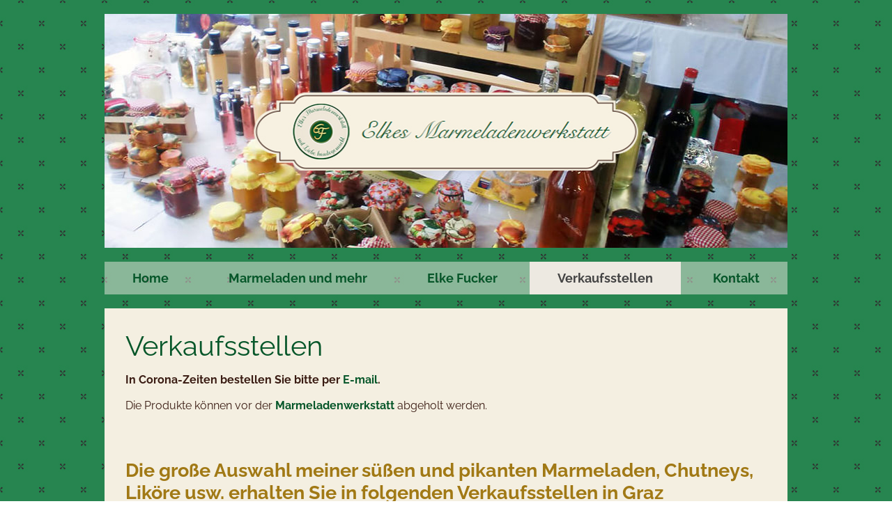

--- FILE ---
content_type: text/html; charset=utf-8
request_url: https://www.marmeladenwerkstatt.at/verkaufsstellen/?71
body_size: 4260
content:

<!DOCTYPE html>
<html prefix="og: http://ogp.me/ns#"  xmlns="http://www.w3.org/1999/xhtml" xml:lang="de-de" lang="de-de">
<head>
<meta charset="utf-8">
	<meta name="author" content="Viktoria Skerbisch">
	<meta property="og:image:width" content="218">
	<meta property="og:image:height" content="207">
	<meta property="og:title" content="Verkaufsstellen - Marmeladenwerkstatt">
	<meta property="og:type" content="article">
	<meta property="og:image:url" content="https://www.marmeladenwerkstatt.at/images/bagallery/original/58e433_066487d8583b485baad9b3e98f9713d9_mv2.jpg">
	<meta property="og:url" content="?71">
	<meta name="generator" content="www.onlineschmiede.at // Webagentur und Webservices aus Graz">
	<title>Verkaufsstellen - Marmeladenwerkstatt</title>
	<link href="/favicon.ico" rel="shortcut icon" type="image/vnd.microsoft.icon">
<link href="/plugins/system/jce/css/content.css?badb4208be409b1335b815dde676300e" rel="stylesheet" />
	<link href="https://cdnjs.cloudflare.com/ajax/libs/animate.css/4.1.1/animate.compat.min.css" rel="stylesheet" />
	<link href="/modules/mod_djmegamenu/assets/css/offcanvas_right.min.css?4.3.6.pro" rel="stylesheet" />
	<link href="/modules/mod_djmegamenu/mobilethemes/light/djmobilemenu.css?4.3.6.pro" rel="stylesheet" />
	<link href="https://cdnjs.cloudflare.com/ajax/libs/font-awesome/4.7.0/css/font-awesome.min.css" rel="stylesheet" />
	<link href="/modules/mod_djmegamenu/assets/css/theme_override.min.css?4.3.6.pro" rel="stylesheet" />
	<link href="https://www.marmeladenwerkstatt.at/modules/mod_titelbild/css/style.css" rel="stylesheet" />
	<style>.dj-hideitem { display: none !important; }
</style>
	<style>
		@media (min-width: 991px) { #dj-megamenu116mobile { display: none; } }
		@media (max-width: 990px) { #dj-megamenu116, #dj-megamenu116sticky, #dj-megamenu116placeholder { display: none !important; } }
	</style>
	<style>#dj-megamenu116mobile.dj-megamenu-select-light .dj-mobile-open-btn, #dj-megamenu116mobile.dj-megamenu-offcanvas-light .dj-mobile-open-btn, #dj-megamenu116mobile.dj-megamenu-accordion-light .dj-mobile-open-btn { background: rgba(0, 0, 0, 0.5); } #dj-megamenu116mobile.dj-megamenu-select-light .dj-mobile-open-btn:focus, #dj-megamenu116mobile.dj-megamenu-select-light:hover .dj-mobile-open-btn, #dj-megamenu116mobile.dj-megamenu-offcanvas-light .dj-mobile-open-btn:hover, #dj-megamenu116mobile.dj-megamenu-offcanvas-light .dj-mobile-open-btn:focus, #dj-megamenu116mobile.dj-megamenu-accordion-light .dj-mobile-open-btn:hover, #dj-megamenu116mobile.dj-megamenu-accordion-light .dj-mobile-open-btn:focus { color: rgba(0, 0, 0, 0.5); }</style>
<script type="application/json" class="joomla-script-options new">{"system.paths":{"root":"","rootFull":"https:\/\/www.marmeladenwerkstatt.at\/","base":"","baseFull":"https:\/\/www.marmeladenwerkstatt.at\/"},"csrf.token":"755fe46377fd82f720576f661238ef90"}</script>
	<script src="/media/system/js/core.min.js?bea7b244e267b04087cedcf531f6fe827a8e101f"></script>
	<script src="/media/vendor/webcomponentsjs/js/webcomponents-bundle.min.js?2.6.0" nomodule defer></script>
	<script src="/media/system/js/joomla-hidden-mail-es5.min.js?8043bcfe22c1d170882efc3d000f60163f4a88b3" nomodule defer></script>
	<script src="/media/system/js/joomla-hidden-mail.min.js?6d18a0e3df2fb871b5bc7538c44a395beddb1c08" type="module"></script>
	<script src="/media/vendor/jquery/js/jquery.min.js?3.6.0"></script>
	<script src="/media/legacy/js/jquery-noconflict.min.js?04499b98c0305b16b373dff09fe79d1290976288"></script>
	<script src="/modules/mod_djmegamenu/assets/js/jquery.djmegamenu.min.js?4.3.6.pro" defer></script>
	<script src="/modules/mod_djmegamenu/assets/js/jquery.djmobilemenu.min.js?4.3.6.pro" defer></script>
	<link rel="stylesheet preload" href="https://cdnjs.cloudflare.com/ajax/libs/animate.css/4.1.1/animate.compat.min.css" as="style">
	<link rel="stylesheet preload" href="https://cdnjs.cloudflare.com/ajax/libs/font-awesome/4.7.0/css/font-awesome.min.css" as="style">

<meta name="theme-color" content="#fff">
<meta name="viewport" content="width=device-width, initial-scale=1, shrink-to-fit=no">
<link rel="stylesheet" href="/templates/marmeladenwerkstatt/css/bootstrap.css" rel="stylesheet">
<link rel="stylesheet" href="/templates/marmeladenwerkstatt/css/style.css" rel="stylesheet">
<link rel="stylesheet" href="/templates/marmeladenwerkstatt/css/cookie.css" rel="stylesheet">
<link rel="apple-touch-icon" sizes="57x57" href="/apple-icon-57x57.png">
<link rel="apple-touch-icon" sizes="60x60" href="/apple-icon-60x60.png">
<link rel="apple-touch-icon" sizes="72x72" href="/apple-icon-72x72.png">
<link rel="apple-touch-icon" sizes="76x76" href="/apple-icon-76x76.png">
<link rel="apple-touch-icon" sizes="114x114" href="/apple-icon-114x114.png">
<link rel="apple-touch-icon" sizes="120x120" href="/apple-icon-120x120.png">
<link rel="apple-touch-icon" sizes="144x144" href="/apple-icon-144x144.png">
<link rel="apple-touch-icon" sizes="152x152" href="/apple-icon-152x152.png">
<link rel="apple-touch-icon" sizes="180x180" href="/apple-icon-180x180.png">
<link rel="icon" type="image/png" sizes="192x192" href="/android-icon-192x192.png">
<link rel="icon" type="image/png" sizes="32x32" href="/favicon-32x32.png">
<link rel="icon" type="image/png" sizes="96x96" href="/favicon-96x96.png">
<link rel="icon" type="image/png" sizes="16x16" href="/favicon-16x16.png">
<link rel="manifest" href="/manifest.json">
<meta name="msapplication-TileColor" content="#ffffff">
<meta name="msapplication-TileImage" content="/ms-icon-144x144.png">
</head>
<body id="verkaufsstellen pageid-204">
<div id="header-sections">

        <header id="header">
                          <div id="titelbild">
                <div class="titelbild"><div class="container"><a href="/index.php"><img width="100%" height="auto" src="/images/titelbild/Elkes-Marmeladenwerkstatt-Angebot_2.jpg" /></a></div></div>
        </div>
                        <div class="container">
                        <div id="navigation" class="scroll">
                                <div class="dj-megamenu-wrapper" data-joomla4 data-tmpl="marmeladenwerkstatt">
		<ul id="dj-megamenu116" class="dj-megamenu dj-megamenu-override dj-megamenu-wcag horizontalMenu  dj-fa-1" data-options='{"wrap":null,"animIn":"fadeInUp","animOut":"zoomOut","animSpeed":"normal","openDelay":"250","closeDelay":"500","event":"mouseenter","eventClose":"mouseleave","parentOpen":"0","fixed":"0","offset":"0","theme":"override","direction":"ltr","wcag":"1","overlay":"0"}' data-trigger="990" role="menubar" aria-label="Navigation">
		<li class="dj-up itemid101 first" role="none"><a class="dj-up_a  " href="/"  role="menuitem"><span ><span class="title"><span class="name">Home</span></span></span></a></li><li class="dj-up itemid200 parent" role="none"><a class="dj-up_a  "  aria-haspopup="true" aria-expanded="false" href="/marmeladen-und-mehr"  role="menuitem"><span class="dj-drop" ><span class="title"><span class="name">Marmeladen und mehr</span></span><span class="arrow" aria-hidden="true"></span></span></a><div class="dj-subwrap  single_column subcols1" style=""><div class="dj-subwrap-in" style="width:250px;"><div class="dj-subcol" style="width:250px"><ul class="dj-submenu" role="menu" aria-label="Marmeladen und mehr"><li class="itemid201 first" role="none"><a href="/marmeladen-und-mehr/spezialangebote"  role="menuitem"><span class="title"><span class="name">Spezialangebote</span></span></a></li><li class="itemid202" role="none"><a href="/marmeladen-und-mehr/verkostungen-kochkurse"  role="menuitem"><span class="title"><span class="name">Verkostungen &amp; Kochkurse</span></span></a></li></ul></div></div></div></li><li class="dj-up itemid203" role="none"><a class="dj-up_a  " href="/elke-fucker"  role="menuitem"><span ><span class="title"><span class="name">Elke Fucker</span></span></span></a></li><li class="dj-up itemid204 current active parent" role="none"><a class="dj-up_a active "  aria-haspopup="true" aria-expanded="false" href="/verkaufsstellen"  role="menuitem"><span class="dj-drop" ><span class="title"><span class="name">Verkaufsstellen</span></span><span class="arrow" aria-hidden="true"></span></span></a><div class="dj-subwrap  single_column subcols1" style=""><div class="dj-subwrap-in" style="width:250px;"><div class="dj-subcol" style="width:250px"><ul class="dj-submenu" role="menu" aria-label="Verkaufsstellen"><li class="itemid205 first" role="none"><a href="/verkaufsstellen/veranstaltungen"  role="menuitem"><span class="title"><span class="name">Veranstaltungen</span></span></a></li></ul></div></div></div></li><li class="dj-up itemid206" role="none"><a class="dj-up_a  " href="/kontakt"  role="menuitem"><span ><span class="title"><span class="name">Kontakt</span></span></span></a></li></ul>
			<div id="dj-megamenu116mobile" class="dj-megamenu-offcanvas dj-megamenu-offcanvas-light ">
	<button class="dj-mobile-open-btn dj-fa-1" aria-label="Open mobile menu"><span class="dj-mobile-open-icon" aria-hidden="true"></span></button>	<aside id="dj-megamenu116offcanvas" class="dj-offcanvas dj-offcanvas-light dj-offcanvas-right dj-fa-1 " data-effect="1" aria-hidden="true" aria-label="Navigation">
		<div class="dj-offcanvas-top">
			<button class="dj-offcanvas-close-btn" aria-label="Close mobile menu"><span class="dj-offcanvas-close-icon" aria-hidden="true"></span></button>
		</div>
					<div class="dj-offcanvas-logo">
				<a href="https://www.marmeladenwerkstatt.at/">
					<img src="/images/elkes-marmeladen-werkstatt.png" alt="Marmeladenwerkstatt" />
				</a>
			</div>
						<div class="dj-offcanvas-content">
			<ul class="dj-mobile-nav dj-mobile-light " role="menubar">
<li class="dj-mobileitem itemid-101" role="none"><a class="dj-up_a  " href="/"  role="menuitem"><span class="title"><span class="name">Home</span></span></a></li><li class="dj-mobileitem itemid-200 deeper parent" role="none"><a class="dj-up_a  "  aria-haspopup="true" aria-expanded="false" href="/marmeladen-und-mehr"  role="menuitem"><span class="title"><span class="name">Marmeladen und mehr</span></span></a><ul class="dj-mobile-nav-child"><li class="dj-mobileitem itemid-201" role="none"><a class="dj-up_a  " href="/marmeladen-und-mehr/spezialangebote"  role="menuitem"><span class="title"><span class="name">Spezialangebote</span></span></a></li><li class="dj-mobileitem itemid-202" role="none"><a class="dj-up_a  " href="/marmeladen-und-mehr/verkostungen-kochkurse"  role="menuitem"><span class="title"><span class="name">Verkostungen &amp; Kochkurse</span></span></a></li></ul></li><li class="dj-mobileitem itemid-203" role="none"><a class="dj-up_a  " href="/elke-fucker"  role="menuitem"><span class="title"><span class="name">Elke Fucker</span></span></a></li><li class="dj-mobileitem itemid-204 current active deeper parent" role="none"><a class="dj-up_a  "  aria-haspopup="true" aria-expanded="false" href="/verkaufsstellen"  role="menuitem"><span class="title"><span class="name">Verkaufsstellen</span></span></a><ul class="dj-mobile-nav-child"><li class="dj-mobileitem itemid-205" role="none"><a class="dj-up_a  " href="/verkaufsstellen/veranstaltungen"  role="menuitem"><span class="title"><span class="name">Veranstaltungen</span></span></a></li></ul></li><li class="dj-mobileitem itemid-206" role="none"><a class="dj-up_a  " href="/kontakt"  role="menuitem"><span class="title"><span class="name">Kontakt</span></span></a></li></ul>
		</div>
			</aside>
</div>	</div>
                        </div>
                        <div class="clear"></div>
                </div>
        </header>
      
</div>
<!-- Top Sectionen -->
<section id="top-sections">
</section>
<!-- Subpage Sectionen -->
<section id="supa-sections">
                                                        </section>
<!--Hauptseiten (Startseite) Sections -->
<section id="mapa-sections">
                                                                        </section>
<main id="main">
        <div class="container">
                <div class="com-content-article item-page" itemscope itemtype="https://schema.org/Article">
    <meta itemprop="inLanguage" content="de-DE">
    
    
        
        
    
    
        
                                                <div itemprop="articleBody" class="com-content-article__body">
        <h1>Verkaufsstellen</h1>
<p><strong>In Corona-Zeiten bestellen Sie bitte per <joomla-hidden-mail  is-link="1" is-email="0" first="ZWxrZQ==" last="bWFybWVsYWRlbndlcmtzdGF0dC5hdA==" text="RS1tYWls" base="" >Diese E-Mail-Adresse ist vor Spambots geschützt! Zur Anzeige muss JavaScript eingeschaltet sein.</joomla-hidden-mail>.</strong></p>
<p>Die Produkte können vor der <a href="/kontakt">Marmeladenwerkstatt </a>abgeholt werden.</p>
<p>&nbsp;</p>
<h2>Die große Auswahl meiner süßen und pikanten Marmeladen, Chutneys, Liköre usw. erhalten Sie in folgenden Verkaufsstellen in Graz<br />​</h2>
<ul>
<li>Marmeladenwerkstatt (Koschatgasse 17/1/10, 8020 Graz)</li>
<li><a href="https://www.fachl.at/graz" target="_blank" rel="noopener">’s Fachl Graz (Herrengasse 13 im Hof, 8010 Graz)</a></li>
<li><a href="https://www.fachl.at/de-at/Standorte/%C3%96sterreich/s-Fachl-Graz-CITYPARK" target="_blank" rel="noopener">'s Fachl Graz Citypark (Lazarettgürtel 55, 8020 Graz)</a></li>
<li>'s Fachl Graz Murpark (Ostbahnstraße 3, 8041 Graz)</li>
</ul>
<h2>In der Steiermark</h2>
<ul>
<li><a href="https://www.skoff-buschenschank.at/" target="_blank" rel="noopener">​Buschenschank Heike Skoff (Kranachberg 96, 8462 Gamlitz)</a></li>
<li><a href="https://www.holzkistl.at">Holzkistl ECE Kapfenberg (Wiener Straße 35d)</a></li>
<li><a href="https://www.fachl.at/de-at/Standorte/%C3%96sterreich/s-Fachl-LCS-Leoben-NEU" target="_blank" rel="noopener">’s Fachl im LCS Leoben (Hauptplatz 19, EG Top 10A, 8700 Leoben)</a></li>
<li><a href="https://www.holzkistl.at">Holzkistl EKZ Weinland Leibnitz (Wasserwerkstraße 30D, 8430 Leibnitz)</a></li>
</ul>
<p>&nbsp;</p>
<p>​​Eine große Auswahl meiner Produkte erhalten Sie bei vielen Advent- &amp; Weihnachtsmärkten.</p>     </div>

        
                                        </div>

                <div class="clear"></div>
        </div>
        </div>
</main>
<!--Bottom Sections -->
<section id="bottom-sections">
                                </section>
<footer id="footer-sections">
                <div id="footer">
                <div class="container">
                        <div class="row">
                                <div id="footer-1-1" class="col-lg-3">
                                        
<div id="mod-custom128" class="mod-custom custom">
    <h2>Kontakt</h2>
<p>Elke Fucker&nbsp;</p>
<p><img src="/images/mobile.png" alt="mobile" width="19" height="19" />&nbsp;<a href="tel:00436644317274">0664 43 17 27 4</a></p>
<p><a href="mailto:elke@marmeladenwerkstatt.at"><img src="/images/mail.png" alt="mail" width="17" height="17" />elke@marmeladenwerkstatt.at</a></p></div>

                                </div>
                                <div id="footer-1-2" class="col-lg-3">
                                        
<div id="mod-custom129" class="mod-custom custom">
    <h2>Adresse</h2>
<p>Koschatgasse 17/1/10</p>
<p>8020 Graz-Eggenberg</p>
<p>Steiermark - Österreich</p></div>

                                </div>
                                <div id="footer-1-3" class="col-lg-3">
                                        
<div id="mod-custom130" class="mod-custom custom">
    <h2>Verkaufsstellen</h2>
<p>Koschatgasse 17<br />8020 Graz-Eggenberg</p>
<p><a href="https://www.fachl.at/Standorte/sFachlGraz.aspx" target="_blank" rel="noopener">s´Fachl Graz, Herrengasse</a></p>
<p><a href="/verkaufsstellen">weitere Verkaufsstellen</a></p></div>

                                </div>
                            <div id="footer-1-4" class="col-lg-3">
                                        
<div id="mod-custom131" class="mod-custom custom">
    <h2>Facebook</h2>
<p><a href="https://www.facebook.com/elkes.marmeladewerkstatt" target="_blank" rel="noopener"><img src="/images/fb-icon.png" alt="fb icon" width="50" height="50" /></a></p></div>

                                </div>
                        </div>
                </div>
        </div>
                        <div id="copyright">
                <div class="container">
                        
<div id="mod-custom114" class="mod-custom custom">
    <p style="text-align: center;">Copyright © 2022 Marmeladenwerkstatt| <a href="/impressum" title="Impressum">Impressum</a>&nbsp;-&nbsp;<a href="/datenschutz" title="Datenschutz">Datenschutz</a></p></div>

                </div>
        </div>
        </footer>

<!-- JavaScript --> 
<script src="/templates/marmeladenwerkstatt/js/jquery-3.6.0.min.js"></script> 
<script src="/templates/marmeladenwerkstatt/js/bootstrap.js"></script> 
<script src="/templates/marmeladenwerkstatt/js/cookie.js"></script>
</body>
</html>

--- FILE ---
content_type: text/css
request_url: https://www.marmeladenwerkstatt.at/modules/mod_titelbild/css/style.css
body_size: 128
content:
.page-title-container .container {
    background: #fff;
    color: #000;
    padding-top: 20px;
}
.page-title-container {
    position: absolute;
    margin: 0 auto;
    width: 100%;
    bottom: 0;
}
.titelbild img {

    object-fit: cover;
}
.titelbild-overlay {
    position: absolute;
    bottom: 0;
}
.titelbild-inhalt {
    position: absolute;
    width: 100%;
    text-align: center;
    top: 31%;
    color: #fff;
    font-size: 20px;
    z-index: 999;
}
.titelbild-inhalt:first-line {
    text-transform: uppercase;
}
#titelbild .container {position:relative;}
.desktop {
		display: block;
}
.mobile {
		display: none;
}
@media screen and (max-width: 990px) {
		.desktop {
				display: none!important;
		}
		.mobile {
				display: block!important;
		}
}

--- FILE ---
content_type: text/css
request_url: https://www.marmeladenwerkstatt.at/templates/marmeladenwerkstatt/css/style.css
body_size: 3152
content:
/* raleway-100 - latin */
@font-face {
        font-family: 'Raleway';
        font-style: normal;
        font-weight: 100;
        src: url('../fonts/raleway-v28-latin-100.eot'); /* IE9 Compat Modes */
        src: local(''), url('../fonts/raleway-v28-latin-100.eot?#iefix') format('embedded-opentype'), /* IE6-IE8 */ url('../fonts/raleway-v28-latin-100.woff2') format('woff2'), /* Super Modern Browsers */ url('../fonts/raleway-v28-latin-100.woff') format('woff'), /* Modern Browsers */ url('../fonts/raleway-v28-latin-100.ttf') format('truetype'), /* Safari, Android, iOS */ url('../fonts/raleway-v28-latin-100.svg#Raleway') format('svg'); /* Legacy iOS */
}
/* raleway-200 - latin */
@font-face {
        font-family: 'Raleway';
        font-style: normal;
        font-weight: 200;
        src: url('../fonts/raleway-v28-latin-200.eot'); /* IE9 Compat Modes */
        src: local(''), url('../fonts/raleway-v28-latin-200.eot?#iefix') format('embedded-opentype'), /* IE6-IE8 */ url('../fonts/raleway-v28-latin-200.woff2') format('woff2'), /* Super Modern Browsers */ url('../fonts/raleway-v28-latin-200.woff') format('woff'), /* Modern Browsers */ url('../fonts/raleway-v28-latin-200.ttf') format('truetype'), /* Safari, Android, iOS */ url('../fonts/raleway-v28-latin-200.svg#Raleway') format('svg'); /* Legacy iOS */
}
/* raleway-300 - latin */
@font-face {
        font-family: 'Raleway';
        font-style: normal;
        font-weight: 300;
        src: url('../fonts/raleway-v28-latin-300.eot'); /* IE9 Compat Modes */
        src: local(''), url('../fonts/raleway-v28-latin-300.eot?#iefix') format('embedded-opentype'), /* IE6-IE8 */ url('../fonts/raleway-v28-latin-300.woff2') format('woff2'), /* Super Modern Browsers */ url('../fonts/raleway-v28-latin-300.woff') format('woff'), /* Modern Browsers */ url('../fonts/raleway-v28-latin-300.ttf') format('truetype'), /* Safari, Android, iOS */ url('../fonts/raleway-v28-latin-300.svg#Raleway') format('svg'); /* Legacy iOS */
}
/* raleway-regular - latin */
@font-face {
        font-family: 'Raleway';
        font-style: normal;
        font-weight: 400;
        src: url('../fonts/raleway-v28-latin-regular.eot'); /* IE9 Compat Modes */
        src: local(''), url('../fonts/raleway-v28-latin-regular.eot?#iefix') format('embedded-opentype'), /* IE6-IE8 */ url('../fonts/raleway-v28-latin-regular.woff2') format('woff2'), /* Super Modern Browsers */ url('../fonts/raleway-v28-latin-regular.woff') format('woff'), /* Modern Browsers */ url('../fonts/raleway-v28-latin-regular.ttf') format('truetype'), /* Safari, Android, iOS */ url('../fonts/raleway-v28-latin-regular.svg#Raleway') format('svg'); /* Legacy iOS */
}
/* raleway-500 - latin */
@font-face {
        font-family: 'Raleway';
        font-style: normal;
        font-weight: 500;
        src: url('../fonts/raleway-v28-latin-500.eot'); /* IE9 Compat Modes */
        src: local(''), url('../fonts/raleway-v28-latin-500.eot?#iefix') format('embedded-opentype'), /* IE6-IE8 */ url('../fonts/raleway-v28-latin-500.woff2') format('woff2'), /* Super Modern Browsers */ url('../fonts/raleway-v28-latin-500.woff') format('woff'), /* Modern Browsers */ url('../fonts/raleway-v28-latin-500.ttf') format('truetype'), /* Safari, Android, iOS */ url('../fonts/raleway-v28-latin-500.svg#Raleway') format('svg'); /* Legacy iOS */
}
/* raleway-600 - latin */
@font-face {
        font-family: 'Raleway';
        font-style: normal;
        font-weight: 600;
        src: url('../fonts/raleway-v28-latin-600.eot'); /* IE9 Compat Modes */
        src: local(''), url('../fonts/raleway-v28-latin-600.eot?#iefix') format('embedded-opentype'), /* IE6-IE8 */ url('../fonts/raleway-v28-latin-600.woff2') format('woff2'), /* Super Modern Browsers */ url('../fonts/raleway-v28-latin-600.woff') format('woff'), /* Modern Browsers */ url('../fonts/raleway-v28-latin-600.ttf') format('truetype'), /* Safari, Android, iOS */ url('../fonts/raleway-v28-latin-600.svg#Raleway') format('svg'); /* Legacy iOS */
}
/* raleway-700 - latin */
@font-face {
        font-family: 'Raleway';
        font-style: normal;
        font-weight: 700;
        src: url('../fonts/raleway-v28-latin-700.eot'); /* IE9 Compat Modes */
        src: local(''), url('../fonts/raleway-v28-latin-700.eot?#iefix') format('embedded-opentype'), /* IE6-IE8 */ url('../fonts/raleway-v28-latin-700.woff2') format('woff2'), /* Super Modern Browsers */ url('../fonts/raleway-v28-latin-700.woff') format('woff'), /* Modern Browsers */ url('../fonts/raleway-v28-latin-700.ttf') format('truetype'), /* Safari, Android, iOS */ url('../fonts/raleway-v28-latin-700.svg#Raleway') format('svg'); /* Legacy iOS */
}
/* raleway-800 - latin */
@font-face {
        font-family: 'Raleway';
        font-style: normal;
        font-weight: 800;
        src: url('../fonts/raleway-v28-latin-800.eot'); /* IE9 Compat Modes */
        src: local(''), url('../fonts/raleway-v28-latin-800.eot?#iefix') format('embedded-opentype'), /* IE6-IE8 */ url('../fonts/raleway-v28-latin-800.woff2') format('woff2'), /* Super Modern Browsers */ url('../fonts/raleway-v28-latin-800.woff') format('woff'), /* Modern Browsers */ url('../fonts/raleway-v28-latin-800.ttf') format('truetype'), /* Safari, Android, iOS */ url('../fonts/raleway-v28-latin-800.svg#Raleway') format('svg'); /* Legacy iOS */
}
/* raleway-900 - latin */
@font-face {
        font-family: 'Raleway';
        font-style: normal;
        font-weight: 900;
        src: url('../fonts/raleway-v28-latin-900.eot'); /* IE9 Compat Modes */
        src: local(''), url('../fonts/raleway-v28-latin-900.eot?#iefix') format('embedded-opentype'), /* IE6-IE8 */ url('../fonts/raleway-v28-latin-900.woff2') format('woff2'), /* Super Modern Browsers */ url('../fonts/raleway-v28-latin-900.woff') format('woff'), /* Modern Browsers */ url('../fonts/raleway-v28-latin-900.ttf') format('truetype'), /* Safari, Android, iOS */ url('../fonts/raleway-v28-latin-900.svg#Raleway') format('svg'); /* Legacy iOS */
}
/**/
html {
        scroll-behavior: smooth;
}
body {
        color: #3a1c13;
        font-family: 'Raleway';
        font-weight: normal;
        font-style: normal;
        font-size: 16px;
        background: url("../../../images/greenpattern-marmelade.jpg")
}
img {
        max-width: 100%;
}
a {
    color: #065629;
    text-decoration: none;
    font-weight: bold;
}
a:hover, a:focus {
        color: #3a1c13;
}
p {
        margin-bottom: 0.8rem;
}
.clear {
        float: none;
        clear: both;
        height: 0;
}
.kontakt a {
        display: inline-block;
        text-transform: inherit;
        color: #065629;
        font-family: 'Raleway';
        font-weight: 300;
        text-decoration: none;
}
a:hover {
        color: #000;
}
#main a {
        text-transform: inherit;
}
.clear {
        clear: both;
        float: none;
        height: 0;
}

main#main {
    padding: 20px 0 0;
}
.pageid-201 main#main {
    padding: 0px 0 0;
}
h1, h2, h3, h4, h5 {
        font-family: 'Raleway';
}
h1 {
        font-size: 40px;
        font-weight: 400;
        padding: 0 0 5px 0;
        color: #065629;
}
h2 {
        font-size: 27px;
        padding: 15px 0 5px 0;
        font-weight: 700;
        color: rgb(161, 121, 21);
        
}
h3 {
        font-size: 20px;
        padding: 0px 0 5px 0;
        
}
/***HEADER****/
#titelbild .container {
    position: relative;
    padding: 0;
}
#header .container {padding-right:0; padding-left:0;}

#header {
        position: relative;
        margin: 0 auto;
        background: transparent;
        padding: 20px 0 0 0;
        width: 100%;
        z-index: 999;
}
div#logo {
        float: left;
        z-index: 9999;
        position: relative;
}
div#header-top {
        background: #fff;
        padding: 10px 0 20px;
}
div#background-header {
        margin-top: -74px;
}
/****NAVI***/
.com-content-category-blog__item.blog-item {
        display: flex;
}
.com-content-category-blog__item.blog-item img {
        padding: 0 20px 0 0;
        width: 400px;
        height: auto;
}
.kontakt #top-section-1 h2 a, .kontakt #top-section-1 h2 {
        font-size: 20px;
        font-weight: 900 !important;
}
.kontakt #top-section-4 .map-info {
        display: none;
}
.phone img.dj-icon {
        padding: 0 10px 0 0;
        margin: -3px 0 0 0;
}
a.dj-up_a.social {
        padding: 0 5px 0 0 !important;
        margin: 0 !important;
}
a.dj-up_a.social:hover {
        padding: 0 5px 0 0 !important;
        margin: 0 !important;
        background: transparent !important;
        color: #fff !important;
        
}
a.anchor {
        display: block;
        position: relative;
        top: -50px;
        visibility: hidden;
}
#navigation {
    z-index: 900;
    position: relative;
    padding: 20px 0 0 0;
}
ul.dj-megamenu {
    display: flex;
    justify-content: space-between;
    flex-direction: row;
    flex-wrap: nowrap;
    margin: 0;
    padding: 0;
    background:RGBA(237,233,225,0.5);
}
.dj-megamenu li div.dj-subwrap, .dj-megamenu li:hover div.dj-subwrap li div.dj-subwrap, .dj-megamenu li.hover div.dj-subwrap li div.dj-subwrap {
        position: absolute;
}
.dj-subcol {
        background: #fff;
}
ul.dj-megamenu li {
        list-style: none;
}

ul.dj-megamenu li a.dj-up_a {
        display: block;
        padding: 10px 40px;
        margin: 0;
        text-decoration: none;
        font-weight: 700;
        font-size: 18px !important;
        font-family: 'Raleway';
        color: #065629;
}
ul.dj-megamenu li a.dj-up_a:hover, a.dj-up_a.active, .dj-more-active .active {
        background: #ede9e1;
        color: #444 !important;
        
}
ul.dj-submenu li a {
        padding: 10px;
        display: block;
        text-decoration: none;
        color: #065629;
        font-weight: 500;
}
.dj-subwrap-in ul {
        margin: 0;
        padding: 0;
}
ul.dj-submenu li:hover, ul.dj-submenu li .active {
        background: #ede9e1;
        color: #ede9e1;
}
ul.dj-submenu li:hover a, ul.dj-submenu li .active {
        color: #444;
}
div#logo img {
        width: 160px;
}
.dj-mobile-open-btn.dj-fa-0 .dj-mobile-open-icon:before, .dj-mobile-open-btn.dj-fa-1 .dj-mobile-open-icon:before, .dj-mobile-open-btn.dj-fa-5 .dj-mobile-open-icon:before {
    padding-top: 6px;
}
#dj-megamenu116mobile.dj-megamenu-select-light .dj-mobile-open-btn:focus, #dj-megamenu116mobile.dj-megamenu-select-light:hover .dj-mobile-open-btn, #dj-megamenu116mobile.dj-megamenu-offcanvas-light .dj-mobile-open-btn:hover, #dj-megamenu116mobile.dj-megamenu-offcanvas-light .dj-mobile-open-btn:focus, #dj-megamenu116mobile.dj-megamenu-accordion-light .dj-mobile-open-btn:hover, #dj-megamenu116mobile.dj-megamenu-accordion-light .dj-mobile-open-btn:focus {
    color: rgba(255, 255, 255, 0.5);
}
.dj-mobile-open-btn.active .dj-mobile-open-icon, .dj-megamenu-select-light .dj-mobile-open-btn:focus, .dj-megamenu-select-light:hover .dj-mobile-open-btn, .dj-megamenu-offcanvas-light .dj-mobile-open-btn:hover, .dj-megamenu-offcanvas-light .dj-mobile-open-btn:focus, .dj-megamenu-accordion-light .dj-mobile-open-btn:hover, .dj-megamenu-accordion-light .dj-mobile-open-btn:focus {
    background:transparent;
    color: rgba(255, 255, 255, 0.5);
}
/**MAIN**/
.col-lg-6:nth-child(1) {
        padding-right: 50px;
}
.col-lg-6:nth-child(2) {
        padding-left: 50px;
}
.reverse-inhalt .col-lg-6:nth-child(1) {
        padding-left: 50px;
        padding-right: 0px;
}
.reverse-inhalt .col-lg-6:nth-child(2) {
        padding-right: 50px;
        padding-left: 0px;
}
#top-section-1 img {
        border-radius: 30px;
}
.green {
        color: #065629;
        
}
.reverse-inhalt {
        flex-direction: row-reverse;
}
section#top-sections {
    background: #ede9e1;
}
section#top-sections .container, #main .container, #mapa-sections .container, #bottom-sections .container, #supa-section-1 .container, #supa-section-2 .container, #supa-section-3 .container, #supa-section-4 .container, #supa-section-5 .container, #supa-section-6 .container, #footer .container{
    background: #f4efe1;
    padding: 30px;
}
 #copyright .container {
    background: #f4efe1;
    padding: 0 0 10px 0;
}
div#supa-section-1 {
    margin-top: 20px;
}
div#mapa-section-2 .row {
    display: flex;
    align-items: center;
}
div#mapa-section-1 {
    margin: 20px 0 ;
}

div#mapa-section-1 .container {
    padding: 0 0 40px 0;
    text-align:center;
}
div#mapa-section-1 .container h2 {
    font-size:36px;
    font-weight:500;
}
div#mapa-section-1 .container p {
    font-size:24px;
    line-height:1.2;
    color:#065629;
}
#top-section-1, #top-section-2, #top-section-3, #top-section-4, #top-section-5, #top-section-6, #top-section-7, #bottom-section-1, #bottom-section-2, #bottom-section-3, #bottom-section-4, #bottom-section-5, #bottom-section-6, #bottom-section-7, #top-section-1 {
        padding: 60px 0;
}
#supa-section-2, #supa-section-3, #supa-section-4, #supa-section-5, #supa-section-6, #supa-section-7, #supa-section-8 {
        padding: 10px 0;
}
#supa-section-1 {
        padding: 0 0 10px 0;
}
section#supa-sections .row {
    display: flex;
    align-items: center;
}
div#bottom-section-1 {
    padding-top: 0;
}

div#bottom-section-1 .row {
    display: flex;
    align-items: center;
}

.card {
    position: relative;
    display: flex;
    flex-direction: column;
    min-width: 0;
    word-wrap: break-word;
    background-color: #f4efe1;
    background-clip: border-box;
    border: 0px solid rgba(0, 0, 0, 0.125);
    border-radius: 0.25rem;
    padding: 10px 0;
}
.btn-check:focus + .btn-primary, .btn-primary:focus {
    color: #fff;
    background-color: #2a5342;
    border-color: #2a5342;
    box-shadow: 0 0 0 0rem rgb(49 132 253 / 50%);
}
/**BLOG**/
div#jm-category-module-136 {
        margin-top: 51px;
}
.jm-category-module.default .jmm-intortext {
        line-height: 1.2;
}
.com-content-category-blog__items.blog-items.columns-4 {
        display: inline-flex;
}
.com-content-category-blog__item.blog-item {
        margin: 0 50px 0 0;
}
.jmm-image.mod-article-image a {
        display: block;
}
.jmm-image.mod-article-image img {
        height: 200px;
        width: 100%;
        object-fit: cover;
}
.jm-category-module.default .jmm-text .jmm-title {
        display: inline-block;
        vertical-align: top;
        margin: 0;
        padding: 0;
        font-size: 20px;
        color: #2A5342;
        font-weight: 400;
}
#footer {
    padding-top: 30px;
    font-size:14px;
}
#footer h2 {
    font-size: 20px;
    padding: 0 0 10px 0;
    font-weight: 700;
    color: rgb(6 86 41);
}
div#footer-1-3 {
        margin-bottom: -8px;
}
div#footer-1-2 h3 {
        padding-top: 0;
}
div#footer-1-1 a {
        padding: 0;
        color: #2a5343;
}
div#footer-1-2 a {
        text-transform: none;
        color: #065629;
        padding: 0;
        text-decoration: underline;
}
div#footer-1-2 a:hover {
        text-decoration: none;
}
div#footer-1-1 ul li {
        list-style: none;
        padding: 0;
        margin: 0;
}
div#footer-1-1 ul {
        margin: 0;
        padding: 0;
}
.footer {
        padding: 60px 0 20px;
}
.btn-primary, .btn {
        color: #fff;
        background-color: #2a5342;
        border-color: transparent;
        border-radius: 0;
}
.btn-primary:hover, .btn:hover {
        color: #fff;
        background-color: #ccc;
        border-color: transparent;
}
.copyright {
        text-align: center;
        text-transform: inherit;
        padding-bottom: 10px;
}
.copyright a {
        text-transform: inherit;
}
footer.footer-section-container {
        background: #E7ECEF;
}
div#footer-1-2 ul li {
        display: inline-flex;
        flex-direction: row;
        flex-wrap: wrap;
        width: 100px;
}
div#footer-1-2 ul li a {
        text-decoration: none;
        
        color: #000;
        font-size: 14px;
}
div#footer-1-2 ul li a:hover {
        text-decoration: underline;
}
div#footer-1-2 ul {
        margin: 0;
        padding: 0;
}
.mobile {
        display: none;
}
.desktop {
        display: block;
}
div#mod-custom132 {
        display: none;
}

@media screen and (max-width: 1200px) {
        #top-section-2 {
                background: #dce4ab;
                background-size: cover;
        }
        #top-section-2 .col-lg-6 {
                width: 100%;
        }
}
@media screen and (max-width: 1160px) {

        h1 {
                font-size: 30px;
                padding: 0 0 20px 0;
                
        }
        ul.dj-megamenu {
                display: flex;
                justify-content: center;
                flex-direction: row;
                flex-wrap: nowrap;
                margin: 0;
                padding: 0;
        }
        .dj-megamenu-select-light .dj-mobile-open-btn, .dj-megamenu-offcanvas-light .dj-mobile-open-btn, .dj-megamenu-accordion-light .dj-mobile-open-btn {
                font-size: 30px;
                background: #065629;
                color: #fff;
        }
}
@media screen and (max-width: 992px) {
	div#mapa-section-1 .container p {
    font-size: 24px;
    line-height: 1.2;
    color: #065629;
    padding: 0 10px;
}
	#header .container {
    padding-right: 0;
    padding-left: 0;
    position: relative;
}
	#header {
    position: relative;
    margin: 0 auto;
    background: transparent;
    padding: 20px 0 31px 0;
    width: 100%;
    z-index: 999;
}
#navigation {
    top: -18px;
    z-index: 900;
    position: absolute !important;
    right: 5px;
    display: flex;
}
        div#top-section-5 h2 {
                display: block;
                margin: 0px 0 15px 0;
        }
        #top-section-4 {
                height: auto !important;
        }
        .reverse-inhalt .col-lg-6:nth-child(1), .reverse-inhalt .col-lg-6:nth-child(2) {
                padding-left: 10px;
                padding-right: 10px;
        }
        div#logo img {
                width: 120px;
        }
        .col-lg-6:nth-child(1) {
                padding-right: 10px;
        }
        .col-lg-6:nth-child(2) {
                padding-left: 10px;
        }
        div#mod-custom132 {
                display: inline-block;
        }
        .desktop {
                display: none;
        }
        div#mod-custom132 {
                padding: 0 0 0 6px;
        }
        #top-section-1, #top-section-2, #top-section-3, #top-section-4, #top-section-5, #top-section-6, #top-section-7, #bottom-section-1, #bottom-section-2, #bottom-section-3, #bottom-section-4, #bottom-section-5, #bottom-section-6, #bottom-section-7, #top-section-1, #supa-section-2, #supa-section-3, #supa-section-4, #supa-section-5, #supa-section-6, #supa-section-7, #supa-section-8 {
                padding: 30px 0;
                text-align: center;
        }
        #top-section-1 {
                padding-top: 0;
        }
        h1 {
                font-size: 25px;
                padding: 0 0 0px 0;
                
        }
        h2 {
                font-size: 20px;
                padding: 0 0 0px 0;
                color: #065629;
                
        }
        h3 {
                font-size: 18px;
                padding: 50px 0 5px 0;
                
        }

        #top-section-4 .map {
                top: 0;
                z-index: 0;
                position: inherit !important;
        }
        #top-section-4 {
                background: #424242;
                padding-top: 0px;
                padding-bottom: 0px;
                position: inherit;
        }
        #top-section-4 .map-info {
                padding: 20px;
                position: inherit;
                z-index: 99;
                background: #424242;
                border-radius: 0;
                border-left: 0;
                display: block;
                color: #fff;
                margin: 25px 0px;
        }
        .mobile {
                display: block;
        }
        ul#dj-megamenu125 {
                display: flex;
                justify-content: flex-end;
                flex-direction: row;
                flex-wrap: nowrap;
                margin: 0;
                padding: 0;
        }
        div#footer-1-2 ul li {
                display: block;
                flex-direction: column;
                flex-wrap: nowrap;
                width: 100%;
                text-align: center;
        }
        .col-lg-4 {
                margin: 20px 0;
        }
        .footer {
                padding: 20px 0 10px;
                text-align: center;
        }
}
@media screen and (max-width: 600px) {
        .titelbild-inhalt h2 {
                font-size: 25px;
        }
}
@media screen and (max-width: 400px) {}
@media screen and (max-width: 320px) {}